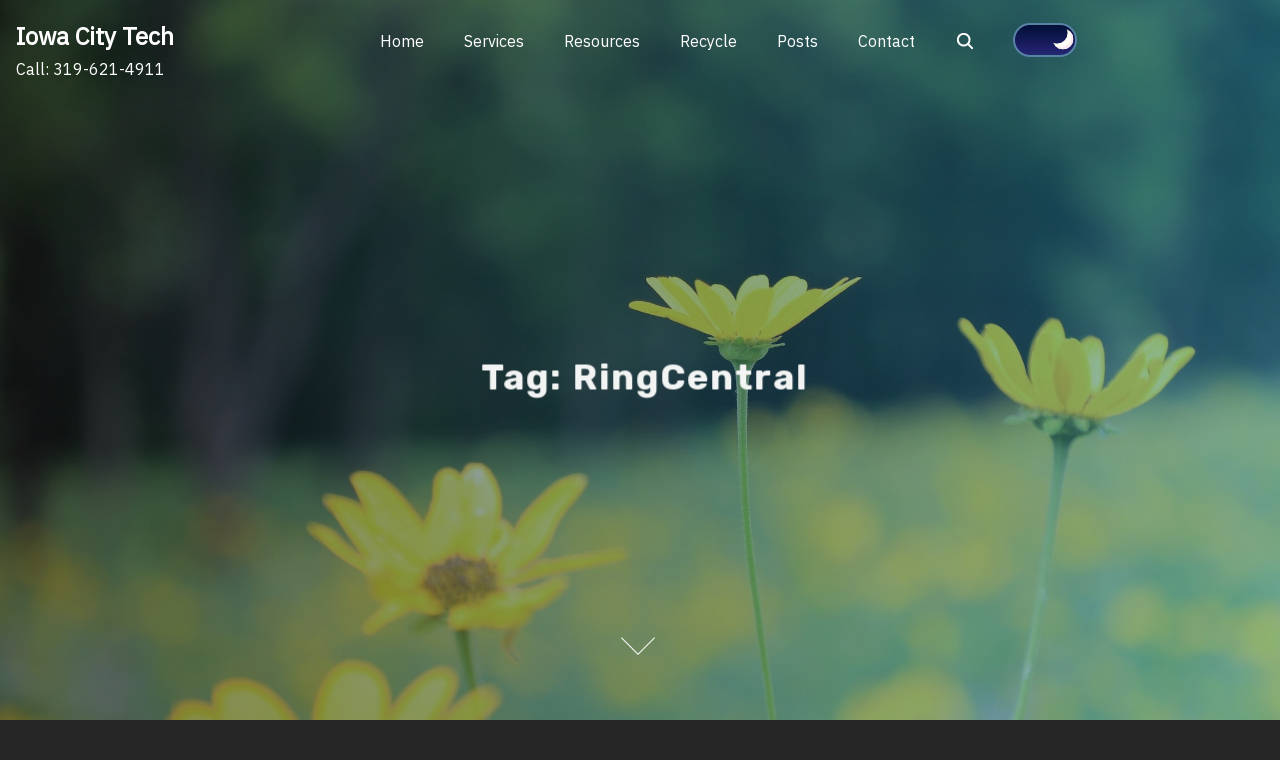

--- FILE ---
content_type: text/css
request_url: https://iowacitytech.com/wp-content/themes/pliska/assets/css/app.css?ver=0.3.8
body_size: 10403
content:
html{line-height:1.15;-webkit-text-size-adjust:100%}html{scroll-behavior:smooth}body{margin:0;overflow-x:hidden}main{display:block}h1{font-size:2em;margin:.67em 0}hr{box-sizing:content-box;height:0;overflow:visible}pre{font-family:monospace,monospace;font-size:1em}a{background-color:rgba(0,0,0,0)}abbr[title]{border-bottom:none;text-decoration:underline;-webkit-text-decoration:underline dotted;text-decoration:underline dotted}b,strong{font-weight:bolder}code,kbd,samp{font-family:monospace,monospace;font-size:1em}small{font-size:80%}sub,sup{font-size:75%;line-height:0;position:relative;vertical-align:baseline}sub{bottom:-0.25em}sup{top:-0.5em}img{border-style:none}button,input,optgroup,select,textarea{font-family:inherit;font-size:100%;line-height:1.15;margin:0}button,input{overflow:visible}button,select{text-transform:none}button,[type=button],[type=reset],[type=submit]{-webkit-appearance:button;cursor:pointer}button::-moz-focus-inner,[type=button]::-moz-focus-inner,[type=reset]::-moz-focus-inner,[type=submit]::-moz-focus-inner{border-style:none;padding:0}button:-moz-focusring,[type=button]:-moz-focusring,[type=reset]:-moz-focusring,[type=submit]:-moz-focusring{outline:1px dotted ButtonText}fieldset{padding:.35em .75em .625em}legend{box-sizing:border-box;color:inherit;display:table;max-width:100%;padding:0;white-space:normal}progress{vertical-align:baseline}textarea{overflow:auto}[type=checkbox],[type=radio]{box-sizing:border-box;padding:0}[type=number]::-webkit-inner-spin-button,[type=number]::-webkit-outer-spin-button{height:auto}[type=search]{-webkit-appearance:textfield;outline-offset:-2px}[type=search]::-webkit-search-decoration{-webkit-appearance:none}::-webkit-file-upload-button{-webkit-appearance:button;font:inherit}details{display:block}summary{display:list-item}template{display:none}[hidden]{display:none}*,*::before,*::after{box-sizing:inherit}html{box-sizing:border-box}body,button,input,select,optgroup,textarea{font-family:-apple-system,BlinkMacSystemFont,"Segoe UI",Roboto,Oxygen-Sans,Ubuntu,Cantarell,"Helvetica Neue",sans-serif;line-height:1.7;background:#fff}h1,h2,h3,h4,h5,h6{clear:both}p{margin-bottom:1.5em}dfn,cite,em{font-style:italic}i{font-style:normal}address{margin:0 0 1.5em}pre{background:#eee;font-family:"Courier 10 Pitch",courier,monospace;line-height:1.6;margin-bottom:1.6em;max-width:100%;overflow:auto;padding:1.6em}code,kbd,tt,var{font-family:monaco,consolas,"Andale Mono","DejaVu Sans Mono",monospace}abbr,acronym{border-bottom:1px dotted #666;cursor:help}mark,ins{background:#fff9c0;text-decoration:none}big{font-size:125%}.modal-open{overflow:hidden;width:100%;height:100%}hr{background-color:#ccc;border:0;height:1px;margin-bottom:1.5em}ul,ol{margin:0 0 1.5em .5em}ul{list-style:disc}ol{list-style:decimal}li>ul,li>ol{margin-bottom:0;margin-left:0}dt{font-weight:700}dd{margin:0 1.5em 1.5em}embed,iframe,object{max-width:100%}img{height:auto;max-width:100%}figure{margin:1em 0}table{margin:0 0 1.5em;width:100%}a{text-decoration:none;transition:.4s all}a:focus{outline:thin dotted}a:hover,a:active{outline:0}button,input[type=button],input[type=reset],input[type=submit]{border:1px solid;border-color:#ccc #ccc #bbb;border-radius:3px;background:#0b8276;color:#fff;line-height:1;padding:.6em 1em}button:hover,input[type=button]:hover,input[type=reset]:hover,input[type=submit]:hover{border-color:#ccc #bbb #aaa}button:active,button:focus,input[type=button]:active,input[type=button]:focus,input[type=reset]:active,input[type=reset]:focus,input[type=submit]:active,input[type=submit]:focus{border-color:#aaa #bbb #bbb}input[type=text],input[type=email],input[type=url],input[type=password],input[type=search],input[type=number],input[type=tel],input[type=range],input[type=date],input[type=month],input[type=week],input[type=time],input[type=datetime],input[type=datetime-local],input[type=color],textarea{color:#666;border:1px solid #ccc;border-radius:3px;padding:3px}input[type=text]:focus,input[type=email]:focus,input[type=url]:focus,input[type=password]:focus,input[type=search]:focus,input[type=number]:focus,input[type=tel]:focus,input[type=range]:focus,input[type=date]:focus,input[type=month]:focus,input[type=week]:focus,input[type=time]:focus,input[type=datetime]:focus,input[type=datetime-local]:focus,input[type=color]:focus,textarea:focus{color:#111}select{border:1px solid #ccc}textarea{width:100%}.preloader{position:fixed;z-index:99999;top:0;right:0;bottom:0;left:0;display:flex;justify-content:center;align-items:center;margin:auto;background:#fff;animation:preloader-hide 6s 1s ease-out forwards;transition:opacity 1s}@keyframes preloader-hide{100%{visibility:hidden;opacity:0;z-index:-1}}.preloader-inside{display:block;position:relative;width:50px;height:50px}.preloader-inside .bounce1,.preloader-inside .bounce2{position:absolute;top:0;left:0;right:0;bottom:0;border-radius:50%;animation:preloader-spin 1.4s ease-in-out infinite}.preloader-inside .bounce2{animation-delay:-0.7s}@keyframes preloader-spin{0%{transform:scale(0)}100%{transform:scale(1);opacity:0}}.burger{display:inline-block;border:0;padding-top:3px;cursor:pointer;border-bottom:2px solid #fff;width:20px}.burger:before{content:"";display:block;border-bottom:2px solid #fff;width:100%;margin-bottom:5px;transition:.25s}.burger:after{content:"";display:block;border-bottom:2px solid #fff;width:100%;margin-bottom:5px;transition:.25s}.burger-check{display:none}.burger-check:checked~.burger{border-bottom:4px solid rgba(0,0,0,0) !important}.burger-check:checked~.burger:before{transform:rotate(-45deg) translateY(6px) translateX(-5px);border-bottom:2px solid #fff}.burger-check:checked~.burger:after{transform:rotate(45deg) translateY(0px) translateX(2px);border-bottom:2px solid #fff}.sub-menu-toggle{position:absolute !important;right:2.2em;padding:0}.sub-menu-toggle i{display:inline-block;padding:.25em .5em}.sub-menu-toggle i:after{content:"▼";color:#fff;font-size:12px;position:relative;bottom:1px}.search-item input{background:rgba(0,0,0,0);border:0;border-bottom:1px solid #fff;text-indent:30px;width:100%;color:#fff}.search-item input::-moz-placeholder{color:#fff;font-size:20px;font-style:italic;opacity:.8}.search-item input::placeholder{color:#fff;font-size:20px;font-style:italic;opacity:.8}.search-item input:active,.search-item input:focus{color:#fff;border-bottom:0}.search-item button{background:rgba(0,0,0,0);border:0;position:absolute;left:1em;bottom:2.25em}.no-header-image .main-navigation-container{box-shadow:0 1px 3px rgba(0,0,0,.05)}.no-header-image .entry-content{margin:0}@media(min-width: 40em){.no-header-image .main-navigation-container .site-menu ul ul a{color:#fff}}@media(max-width: 40em){.main-navigation{position:absolute;right:16px;top:20px}.menu-toggle{border:none;position:relative;z-index:999;background-color:rgba(0,0,0,0)}.menu-toggle:focus{outline:1px solid #bbb}.slide-menu{position:fixed;top:0;left:100%;right:0;line-height:2em;bottom:0;opacity:0;z-index:1;color:#fff;transition:.4s ease-out all;overflow:auto}.toggled .slide-menu{pointer-events:auto;left:0;bottom:0;opacity:1;z-index:2;display:flex;height:100%}.slide-menu ul{list-style:none}#primary-menu{position:absolute;top:25%;width:100%;padding:2em;margin-left:0;display:flex;flex-direction:column;line-height:36px}.slide-menu ul{padding-left:20px}.slide-menu ul li a{color:#fff;width:100%;display:inline-block}.slide-menu ul li a:hover{text-decoration:underline}.slide-menu ul .search-item a{display:none}.sub-menu{display:none}li.toggled>.sub-menu{display:block}.search-item{order:4;padding-bottom:.5em}.search-item .search-icon{padding-top:1px}.site-header-cart{order:3}.menu-item,.page_item{order:2}.sticky-header{visibility:hidden;opacity:0;transition:.15s}.sticky-header.show{opacity:1;visibility:visible}}@media(min-width: 40em){.menu-toggle{display:none}.main-navigation{display:block;right:0;padding-left:2em}.main-navigation ul{display:none;list-style:none;margin:0;padding-left:0}.main-navigation ul ul{box-shadow:0 3px 3px rgba(0,0,0,.2);float:left;position:absolute;top:100%;left:-999em;z-index:99999}.main-navigation ul ul ul{left:-999em;top:0}.main-navigation ul ul li:hover>ul,.main-navigation ul ul li.focus>ul{display:block;left:auto}.main-navigation ul ul a{width:200px}.main-navigation ul li:hover>ul,.main-navigation ul li.focus>ul{left:auto}.main-navigation li{position:relative}.main-navigation a{display:block;text-decoration:none}.main-navigation ul{display:block}.site-menu li{float:left;position:relative;width:auto}.site-menu li li{padding:0}.site-menu li li,.site-menu li li li{text-indent:0px}.site-menu li li:focus{display:block}.main-navigation a{padding:20px}.main-navigation ul ul a{padding:16px}.site-menu ul ul{box-shadow:0 3px 3px rgba(0,0,0,.2);float:left;position:absolute;left:-999em;z-index:99999}.site-menu ul ul ul{left:-999em;top:0}.site-menu ul ul a{width:200px;text-align:left;border-top:1px solid rgba(255,255,255,.25);border-right:1px solid rgba(255,255,255,.25);border-bottom:1px solid rgba(0,0,0,.1)}.site-menu ul li:hover>ul,.site-menu ul li.focus>ul{left:auto}.site-menu ul ul li:hover>ul,.site-menu ul ul li.focus>ul{left:100%}.site-menu li.page_item_has_children>a:after,.site-menu li.menu-item-has-children>a:after{content:"▼";font-size:7px;vertical-align:1px;padding-left:5px;opacity:.75}.site-menu li li.page_item_has_children>a:after,.site-menu li li.menu-item-has-children>a:after{content:"▶";font-size:7px;vertical-align:1px;padding-left:5px;opacity:.75}}@media(min-width: 40em){.site-menu .mega-menu:hover>ul,.site-menu .mega-menu.focus>ul{display:flex;float:none;left:auto}.site-menu .mega-menu:hover ul ul,.site-menu .mega-menu.focus ul UL{left:auto;top:100%}.site-menu .mega-menu li.page_item_has_children>a::after,.site-menu .mega-menu li.menu-item-has-children>a::after{content:none}}@media(min-width: 40em){.sticky-header{transform:translateY(-101%)}.sticky-header.show{background-color:#fff;transform:translateY(0);transition:all .4s ease-in-out,transform .6s cubic-bezier(0.165, 0.84, 0.44, 1)}.fixed-header{border-bottom:1px solid rgba(0,0,0,.05);box-shadow:0 15px 30px rgba(0,0,0,.05);transition:.4s ease-in;top:auto}}.site-main .comment-navigation,.site-main .posts-navigation,.site-main .post-navigation{margin:0 0 1.5em}.comment-navigation .nav-links,.posts-navigation .nav-links,.post-navigation .nav-links{display:flex}.comment-navigation .nav-previous,.posts-navigation .nav-previous,.post-navigation .nav-previous{flex:1 0 50%}.comment-navigation .nav-next,.posts-navigation .nav-next,.post-navigation .nav-next{text-align:end;flex:1 0 50%}.navigation{margin:1em 0;width:100%}.navigation .page-numbers{padding-left:9px}.navigation .page-numbers .navigation .page-numbers:hover,.navigation .page-numbers.current{text-decoration:none}.navigation .page-numbers{display:inline-block}.navigation .page-numbers{font-size:14px}.navigation .page-numbers,.navigation .page-numbers:hover,.navigation .page-numbers.current{display:inline-block;background-color:#fff;width:40px;text-align:center;height:40px;line-height:40px;border:1px solid rgba(0,0,0,.1);margin-right:2px;margin-bottom:5px;font-size:.888em;letter-spacing:8px;border-radius:2px}.navigation .page-numbers:hover,.navigation .page-numbers.current{color:#333;text-decoration:none}@media(max-width: 420px){.navigation .page-numbers,.navigation .page-numbers:hover,.navigation .page-numbers.current{font-size:14px;width:30px;height:30px;line-height:28px;margin-right:0}}.sticky{display:block}.updated:not(.published){display:none}.page-content,.entry-content,.entry-summary{margin:1.5em 0 0}.entry-content:after{display:table;content:"";clear:both}.entry-content a{text-decoration:underline}article::after{display:table;content:"";clear:both}.page-links{clear:both;margin:0 0 1.5em}.entry-title{word-wrap:break-word;margin-bottom:.45em}.pretitle-meta *,.after-title-meta *{color:#f7f7f7}.pretitle-meta *:hover,.after-title-meta *:hover{color:#f7f7f7}.pretitle-meta .author-container{margin:2em auto;font-weight:300;letter-spacing:.5px}.author-avatar{position:relative;display:block;line-height:0}.author-avatar .avatar{width:4em;height:4em;border-radius:100%;margin-bottom:8px;border:2px solid #bbb;border-radius:100px}.byline em{font-style:normal}.top-meta.no-image{padding-bottom:.5em}.entry-meta,.entry-footer{display:flex;flex-wrap:wrap;align-items:center}.entry-meta span,.entry-footer span{margin-right:.5em}.entry-meta .byline,.entry-footer .byline{display:inline-block;margin-right:5px;position:relative;top:3px}.entry-meta .byline .author-avatar,.entry-footer .byline .author-avatar{display:inline-block;vertical-align:middle;margin-right:5px}.entry-meta .byline .author-avatar img,.entry-footer .byline .author-avatar img{width:30px;height:30px}.user-likes-button{display:inline-block;position:relative;margin-right:1em}.like-counter{position:absolute;bottom:3px}.tags-links{display:flex;padding-right:1em;flex-wrap:wrap}.tags-links svg{top:6px}.entry-footer{padding-top:15px;border-top:1px solid #eee}.svg-icon{margin-right:3px;position:relative;top:3px}.top-meta .cat-links a{border-radius:3px;transition:.5s all;padding:.1em .5rem;position:relative;display:inline-block;color:#333}.top-meta .cat-links a:nth-of-type(3n + 1):hover{color:#fff}.top-meta .cat-links{position:absolute;left:2%;z-index:1}.top-meta .cat-links a{margin-bottom:4px;transition:.5s all}.top-meta .cat-links a:nth-of-type(3n + 2){background:#ff7f7f}.top-meta .cat-links a:nth-of-type(3n + 2):hover{background:#f33}.top-meta .cat-links a:nth-of-type(3n){background:#56cdc1;color:#fff}.top-meta .cat-links a:nth-of-type(3n):hover{background:#128284}.no-image .cat-links{position:static}.has-header-image.blog .hentry,.has-header-image.archive .hentry,.has-header-image.search .hentry{transition:all .6s ease-in-out;opacity:.25;transform:translate(0px, 3em)}.blog .hentry,.archive .hentry,.search .hentry{position:relative;margin:3em 0;padding:2em 2em 1.25em;box-shadow:2px 1px 7px rgba(0,0,0,.09);transition:box-shadow .5s ease-in-out}.blog .hentry:hover,.archive .hentry:hover,.search .hentry:hover{box-shadow:0px 14px 28px 0px rgba(0,0,0,.16)}.blog .hentry::after,.archive .hentry::after,.search .hentry::after{display:table;content:"";clear:both}.blog .hentry .post-thumbnail,.archive .hentry .post-thumbnail,.search .hentry .post-thumbnail{display:inline-block}.blog .hentry .post-thumbnail:hover img,.archive .hentry .post-thumbnail:hover img,.search .hentry .post-thumbnail:hover img{transform:translate(0%, 0%) scale3d(1.1, 1.1, 1.1);opacity:.75}.blog .feather-heart,.archive .feather-heart,.search .feather-heart{transform:scale(0.75)}.img-wrapper{position:relative}.img-wrapper figure{display:inline-block;overflow:hidden;line-height:0;width:100%}.img-wrapper img{transition:all .8s ease-in-out}.edit-link{padding-left:.5em}.text-wrapper .entry-title a{background-position:0% 0%;background-repeat:repeat;background-size:auto;background-size:0px 3px;background-repeat:no-repeat;background-position:left 87%;display:inline;transition:.8s ease-in-out}.text-wrapper .entry-title a:hover{background-size:100% 5px}.text-wrapper h2{margin-top:.5em;margin-bottom:.5em}.text-wrapper .entry-content{margin-top:.65em}.text-wrapper .entry-content p{margin-top:0}.text-wrapper .dots{padding-right:5px}.text-wrapper .more-link{text-decoration:none;display:inline-flex;align-items:center;font-size:14px}.text-wrapper .more-link:after{transition:.3s ease-in-out;opacity:0;content:">"}.text-wrapper .more-link:hover::after{opacity:.75;padding-left:5px}.has-header-image .hentry.animated{opacity:1;transform:translate(0, 0)}@media(min-width: 40em){.img-wrapper{float:left;width:42.5%}.text-wrapper{float:left;width:57.5%;padding-left:2em}.text-wrapper.no-image{padding-left:0;width:100%}}@media(min-width: 100em){.entry-title{margin-bottom:.65em}}.site-title a{font-weight:700;font-size:24px}.site-header{position:relative}.no-header-image .site-header{min-height:105px}.no-header-image .menu-toggle .burger,.no-header-image .menu-toggle .burger:before,.no-header-image .menu-toggle .burger:after{border-bottom:2px solid #333}.no-header-image .burger-check:checked~.burger::before,.no-header-image .burger-check:checked~.burger::after{border-bottom:2px solid #f7f7f7}.single.no-header-image .site-header{min-height:115px}.img-overlay{width:100%;height:100%;position:absolute;top:0}#header-page-title{position:absolute;top:54%;left:0;right:0;transform:translate(0%, -50%);color:#fff;z-index:1;padding:0 15px}#header-page-title .entry-title{color:#f7f7f7}#header-page-title em{font-style:normal;display:inline-block}.static-header #header-page-title{top:50%}#header-page-title-inside{display:table;margin:0 auto;text-align:center}#header-page-title-inside .more-link{color:#f7f7f7;text-decoration:underline}.main-navigation-container{padding:.5rem 1rem;width:100%}.main-navigation-container::after{display:table;content:"";clear:both}.main-navigation-container .custom-logo-link{max-width:120px;padding-right:1em}@media(min-width: 600px){.main-navigation-container{display:table}}.site-branding{width:65%;display:flex;padding-top:.5em}.site-branding .site-title{margin:0}.site-branding .site-description{margin:0 0 .5rem;transition:.4s all}.meta-arrow{position:absolute;top:87%;left:50%;right:0;transform:translate(0%, -50%);color:#fff;z-index:1;transition:.4s all}.meta-arrow a{padding-top:70px}.meta-arrow a span{position:absolute;width:24px;height:24px;margin-left:-14px;border-left:1px solid #fff;border-bottom:1px solid #fff;transform:rotate(-45deg);animation:sdb05 1.5s 3 ease;animation-delay:3s;transition:1s all;box-sizing:border-box}@keyframes sdb05{0%{transform:rotate(-45deg) translate(0, 0);opacity:0}50%{opacity:1}100%{transform:rotate(-45deg) translate(-10px, 10px);opacity:0}}.breadcrumbs{position:absolute;top:95%;color:#f7f7f7;z-index:1;width:100%}.breadcrumbs a{color:#f7f7f7;vertical-align:middle}.breadcrumbs div{display:table;margin:0 auto}.pretitle-meta .cat-links a{padding-right:.75em}.pretitle-meta .cat-links a::after{content:".";position:relative;bottom:3px;left:8px}.pretitle-meta .cat-links a:last-child::after{display:none}.after-title-meta>span{padding-right:1.25em}.after-title-meta .byline{padding:1em 0 0}.after-title-meta .posted-on,.after-title-meta .updated-on,.after-title-meta .time-read-links{letter-spacing:.15em;text-transform:uppercase;font-size:14px}.after-title-meta .time-read{margin-left:7px}.header-image-wrapper .description{padding-bottom:2em;position:relative}.page .header-image-wrapper .description,.home .header-image-wrapper .description{top:1.25em}@media(max-width: 40em){.after-title-meta .byline{position:relative;top:1.5em}}@media(min-width: 40em){.page-title{display:inline-block}#header-page-title-inside{max-width:85%}.site-branding{width:75%}.after-title-meta .posted-on,.after-title-meta .updated-on,.after-title-meta .time-read-links{letter-spacing:.15em}.after-title-meta>span{padding-right:1.75em}.breadcrumbs{top:97%;left:50%;transform:translate(-50%, -50%);width:auto}.site-branding{float:left;display:flex;width:25%}.site-branding+.dark-mode-widget{display:none}.main-navigation{float:right;width:75%}#header-page-title h1{font-size:36px;letter-spacing:2px}#header-page-title .description{letter-spacing:1px}.after-title-meta .byline{padding:2em 0}.home .meta-arrow{top:90%}.post-title{display:inline-block}.page .header-image-wrapper .description,.blog .header-image-wrapper .description{top:0}}@media(min-width: 75em){.breadcrumbs{top:98%}}@media(min-width: 85em){.after-title-meta .byline{position:relative;top:1em}}@media(min-width: 100em){.header-image-wrapper .description{padding-bottom:2em}.after-title-meta .byline{position:relative;top:2em}.meta-arrow{top:90%}}@keyframes slideIn{100%{transform:translateY(0px);opacity:1}}@keyframes pliska_bounce{0%,100%{transform:translate(0)}25%{transform:rotateX(10deg) translateY(2px) rotate(-3deg)}50%{transform:translateY(-20px) rotate(3deg) scale(1.1)}}@keyframes moveInleft{0%{opacity:0;transform:translateX(-50px)}75%{transform:translateX(10px)}100%{opacity:1;transform:translateX(0)}}@keyframes moveInRight{0%{opacity:0;transform:translateX(100px)}80%{transform:translateX(-10px)}100%{opacity:1;transform:translateX(0)}}.site-footer{background:#262626;color:#888}.site-footer .wrapper{display:block}.site-footer .site-info{padding:2em 15px;margin:0 auto;display:table}a.imprint{color:#f5f5f5}.site-footer{display:table;width:100%;background-size:cover;background-position:center center;background-repeat:no-repeat;color:#999}.site-footer .form-group{background:#262626}.site-footer a:hover{color:#fafafa}.site-footer .post-entry-sidebar ul li a h4{color:#fff}.site-footer .footer-social li a>span{width:30px}.site-footer a{color:#f5f5f5}.site-footer a:hover{opacity:.6}.site-footer h3,.site-footer h2{color:#f5f5f5;margin-top:0;background-image:linear-gradient(to bottom, rgba(218, 165, 3, 0.4) 0%, rgba(218, 165, 3, 0.6) 100%);background-size:100% 22.5%;background-position:0 95%;background-repeat:no-repeat;display:inline-block;line-height:22px}@media screen and (min-width: 400px){.footer-meta{margin-left:15px;margin-right:-15px}}.site-footer p{color:rgba(255,255,255,.5);font-size:14px}.site-footer ul>li a{font-size:.8em;line-height:2.5em}.footer-meta{color:#82848f;display:flex;flex-grow:1;justify-content:space-between;align-items:center;padding-top:3em}@media screen and (max-width: 993px){.widget-column section{padding:15px}}.site-footer .widget-column{padding-top:1em}@media(min-width: 994px){.site-footer .widget-column{padding:0 15px 0}.site-footer .widget-column section{padding-top:3em}}.site-footer a:hover{color:#fafafa !important}.widget-column li{list-style:none}@media(min-width: 992.98px){.site-footer .widget-area{display:flex;width:100%}.site-footer .wrapper{display:flex}.widget-column{display:flex;flex-wrap:wrap;width:100%;justify-content:space-between;align-self:flex-start}.widget-column.footer-widget-1 section{width:100%}.widget-column.footer-widget-2 section{width:42%}.widget-column .search-field{width:66.67%}}.social-icons{display:flex;justify-content:center;list-style:none;text-align:center;margin:0;padding:2em 0 0}.social-icons li{padding:0 1em}.social-icons li.phone span{position:relative;bottom:2px;left:2px}.header-buttons{padding-top:2em}.header-buttons .btn{padding:1em;position:relative;border-radius:4px}.header-buttons .btn:before{opacity:.65;content:"";position:absolute;z-index:5;left:0;top:0;right:0;bottom:0;margin:auto;width:100%;height:100%;border-radius:4px;opacity:.85;transition:opacity .5s ease,transform .5s ease}.header-buttons .btn:hover::before{opacity:0;transform:scale(1.2, 1.5)}.header-buttons .btn:focus{outline:thin dotted #fff;outline-offset:5px}.header-buttons .left-btn{padding-right:1em}.header-buttons .left-btn button{color:#404040}.header-buttons .right-btn .btn{background:rgba(0,0,0,0);border-radius:4px;color:#fff;border:2px solid rgba(255,255,255,.9)}.header-buttons .right-btn .btn:before{border:2px solid rgba(0,0,0,0);transition:.5s all}.header-buttons .right-btn .btn:hover::before{border:2px solid;transform:scale(1.2, 1.5)}.wp-block-button__link{position:relative}.wp-block-button__link:before{opacity:.65;content:"";position:absolute;z-index:5;left:0;top:0;right:0;bottom:0;margin:auto;width:100%;height:100%;border-radius:4px;opacity:.85;transition:opacity .5s ease,transform .5s ease}.wp-block-button__link:hover::before{opacity:0;transform:scale(1.2, 1.5)}.wp-block-button__link.has-green-color::before,.wp-block-button__link.has-yellow-color::before{border:2px solid rgba(0,0,0,0);transition:.5s all}.wp-block-button__link.has-green-color:hover::before,.wp-block-button__link.has-yellow-color:hover::before{border:2px solid}@media(min-width: 40em){.header-buttons{padding-top:.5em}}#back-to-top{display:none;padding:0;min-height:auto;position:fixed;bottom:30px;border:0;right:5px;width:41px;height:41px;line-height:42px;border-radius:100%;font-size:1.55em;z-index:99;transition:all ease .4s}#back-to-top .svg-icon{top:1px;left:2px}#back-to-top:hover{opacity:1}#search-open{position:fixed;top:0;left:0;right:0;height:100%;transform:scale(0.3, 0.3);background-color:#fff;opacity:0;visibility:hidden;z-index:99;transition:all .5s ease-in-out;z-index:10;padding-top:2em}#search-open:target{display:block;opacity:1;visibility:visible;transform:scale(1, 1)}.search-close{display:none}.widget-area .search-item{display:none}@media(min-width: 40em){.search-item .search-icon{display:block;padding-top:0}.search-item .search-form{display:none}.fixed-header .search-item .ionicon-search{fill:#666}.search-close{display:block;cursor:default;position:fixed;top:0;left:0;right:0;bottom:0;opacity:0;visibility:hidden;transition:opacity .5s,visibility 0s linear .5s}.search-box-wrap{width:100%;position:absolute;top:50%;text-align:center}.header-search-form{display:flex;justify-content:center;max-width:900px;margin:0 auto}.header-search-form .search-form{width:100%;position:relative}.header-search-form .search-form button{background-color:rgba(0,0,0,0)}.header-search-form .search-field{width:100%;height:55px;border:0;border-bottom:2px solid #d3d3d3}.header-search-form .search-field:focus{outline:1px dotted;border-bottom:2px solid rgba(0,0,0,0)}.header-search-form .search-field::-moz-placeholder{font-size:20px;font-style:italic}.header-search-form .search-field::placeholder{font-size:20px;font-style:italic}.header-search-form button{position:absolute;right:0;border:0;top:4px}.header-search-form button .ionicon-search{fill:#999}.close{position:absolute;right:2%;top:7%}.close-btn{background-color:rgba(0,0,0,0)}}.entry-content .feather-twitter{top:4px;left:1px}.feather-heart{stroke:#ff7f7f;transition:.5s all}.feather-heart:hover,.feather-heart.voted{stroke:#d01e1e;fill:#d01e1e}.about-author{padding:1em 1em 2em;margin:2em 0;box-shadow:2px 1px 7px rgba(0,0,0,.09);transition:box-shadow .5s ease-in-out}.about-author:hover{box-shadow:0px 14px 28px 0px rgba(0,0,0,.16)}.about-author a{color:#015759}.about-author::after{content:"";clear:both;display:table}.about-author-image figure{position:relative;width:4em}.about-author-image figure:before{display:block;content:"";position:absolute;top:2px;right:1px;bottom:8px;left:1px;border:2px solid #bbb;border-radius:50%}.about-author-image img{border-radius:50%}.related-posts-wrapper{margin:30px 0 20px}.related-posts-wrapper h2{background-size:100% 25%;background-position:0 100%;background-repeat:no-repeat;display:inline;line-height:24px;margin-bottom:0}.related-posts-link{padding:5px 0}.related-post figure{display:inline-block;overflow:hidden;line-height:0}.related-post img{border-radius:5px;transition:transform .8s ease-in-out,opacity .8s ease-in-out}.related-post .post-thumbnail{position:relative;display:inline-block;overflow:hidden}.related-post .post-thumbnail:before{content:"";position:absolute;top:25px;right:5px;bottom:32px;left:5px;border:1px solid #fff;border-radius:5px;z-index:1}.related-post .post-thumbnail:hover img{transform:translate(0%, 0%) scale3d(1.1, 1.1, 1.1);opacity:.75}.read-more a,.read-more a:hover{color:#fff}.read-more a:after{transition:.3s ease-in-out;opacity:0;content:">"}.read-more a:hover::after{opacity:.75;padding-left:5px}.post-share a{text-decoration:none}.nav-subtitle{display:inline-block;transition:.5s ease-in-out}.nav-next a:hover .nav-subtitle{transform:translateX(3px);opacity:.75}.nav-previous a:hover .nav-subtitle{transform:translateX(-3px);opacity:.75}@media(min-width: 40em){.about-author{padding:2em 3em 0}.about-author-image{float:left;width:16%}.about-author-text{float:right;width:84%}.related-post{width:32%;max-width:238px;float:left;margin-right:9px}.related-post img{height:180px;-o-object-fit:cover;object-fit:cover;width:100%}.no-sidebar .related-post{max-width:none}.no-sidebar .related-post img{height:200px}.related-posts::after{display:table;content:"";clear:both}.about-author-text{min-height:200px}}.wrapper{width:100%;max-width:1180px;padding:1em 15px 0}.site-main{width:100%}@media(min-width: 60em){.site-main{max-width:65%;padding-left:15px;padding-right:15px}.wrapper{display:flex;justify-content:space-between;margin:auto}}@media(min-width: 80em){.site-main{max-width:67.5%}}.comment-content a{word-wrap:break-word}.bypostauthor{display:block}.comment-area{padding-top:2em}.comment-body{background:#f8f9fa;padding:2em 1em}.comment-form a,.comment-body a{color:#015759}.comment-list{padding-left:0;margin-left:0}.comment-list li{padding:0;margin:0 0 30px;float:left;width:100%;clear:both;list-style:none}.comment-meta{padding-bottom:1em}.comment-content{padding-bottom:1em}.comment-list li .comment-body .reply{text-transform:uppercase;font-size:12px}.comment-reply-link{background-color:#e3e3e3;padding:5px 10px}#commentform{background-color:#f8f9fa;padding:3rem}.comment-respond .btn-comment{color:#fff}.comments-title,.comment-reply-title{background-size:100% 25%;background-position:0 100%;background-repeat:no-repeat;display:inline;line-height:24px;display:inline-block}.comment-content::after{display:table;content:"";clear:both}.comment-avatar{float:left;width:16%;position:relative}.comment-avatar img{border-radius:50%}.comment-avatar figure{position:relative;display:inline-block}.comment-avatar figure:before{display:block;content:"";position:absolute;top:2px;right:1px;bottom:8px;left:1px;border:2px solid #bbb;border-radius:50%}.comment-text{float:right;width:80%}@media(min-width: 60em){.comment-body{padding:2em 3em}.comment-text{width:84%}}.widget{margin:0 0 2.75em}.widget select{max-width:100%}.widget.widget_search{border-bottom:0}.search-field{height:45px}.search-icon{height:30px;display:inline-block;padding-top:2px}.widget ul li{border-bottom:1px solid rgba(0,0,0,.06);padding-bottom:.5em}.widget ul li ul li:last-child{border:none;padding-bottom:0}.widget ul li{line-height:1.8;margin-bottom:.5em;word-wrap:break-word}.widget-area h2{background-size:100% 25%;background-position:0 100%;background-repeat:no-repeat;display:inline;line-height:24px;display:inline-block}.widget-area ol.wp-block-latest-comments{padding-left:0}.widget_recent_entries figure{display:inline-block;overflow:hidden;line-height:0}.widget_recent_entries .has-thumb{margin-bottom:1.5em}.widget_recent_entries img{transition:transform .8s ease-in-out,opacity .8s ease-in-out}.widget_recent_entries .post-thumbnail{position:relative;display:inline-block;overflow:hidden;margin-bottom:-1em}.widget_recent_entries .post-thumbnail:before{content:"";position:absolute;top:25px;right:5px;bottom:32px;left:5px;border:1px solid #fff;border-radius:5px;z-index:1}.widget_recent_entries .post-thumbnail:hover img{transform:translate(0%, 0%) scale3d(1.1, 1.1, 1.1);opacity:.75}.widget-area .dark-mode-widget{display:none}.widget-area ul{list-style:none;margin-left:0;padding-left:0}.widget-area ul ul{margin-left:1em}.widget-area .wp-calendar-table tbody{text-align:center}.widget-area .tagcloud a{margin:0 3px 5px 0}.widget-area .tagcloud a{border:1px solid #a7a6a6;box-shadow:2px 1px 7px rgba(0,0,0,.09);border-radius:2px;padding:0 15px;line-height:32px;height:32px;display:inline-block;vertical-align:middle;font-size:10px !important;font-weight:500;text-transform:uppercase;letter-spacing:1px;transition:background-color .35s ease-in-out,border-color .35s ease-in-out,color .2s ease-in-out}.widget-area .widget_tag_cloud{border:0}@media(min-width: 40em){.blog .widget_search,.archive .widget_search,.search .widget_search{padding-top:20px}}.page-content .wp-smiley,.entry-content .wp-smiley,.comment-content .wp-smiley{border:none;margin-bottom:0;margin-top:0;padding:0}.custom-logo-link{display:inline-block}.wp-caption{margin-bottom:1.5em;max-width:100%}.wp-caption img[class*=wp-image-]{display:block;margin-left:auto;margin-right:auto}.wp-caption .wp-caption-text{margin:.8075em 0}.wp-caption-text{text-align:center}.gallery{margin-bottom:1.5em;display:grid;grid-gap:1.5em}.gallery-item{display:inline-block;text-align:center;width:100%}.gallery-columns-2{grid-template-columns:repeat(2, 1fr)}.gallery-columns-3{grid-template-columns:repeat(3, 1fr)}.gallery-columns-4{grid-template-columns:repeat(4, 1fr)}.gallery-columns-5{grid-template-columns:repeat(5, 1fr)}.gallery-columns-6{grid-template-columns:repeat(6, 1fr)}.gallery-columns-7{grid-template-columns:repeat(7, 1fr)}.gallery-columns-8{grid-template-columns:repeat(8, 1fr)}.gallery-columns-9{grid-template-columns:repeat(9, 1fr)}.gallery-caption{display:block}.post-share a[href*="facebook.com"]{background-color:#3c5798;border-color:#3c5798;display:inline-block;width:36px;height:36px;display:inline-block;border-radius:50%}.post-share a[href*="facebook.com"] svg{stroke:#fff}.post-share a[href*="twitter.com"]{background-color:#1ea0f1;border-color:#1ea0f1;width:36px;height:36px;display:inline-block;border-radius:50%}.post-share a[href*="twitter.com"] svg{stroke:#fff}.post-share a[href*="pinterest.com"]{background-color:#bd081b;border-color:#bd081b;width:36px;height:36px;display:inline-block;border-radius:50%}.post-share a[href*="pinterest.com"] svg{fill:#fff}.post-share a[href*="linkedin.com"]{background-color:#0a66c2;border-color:#0a66c2;width:36px;height:36px;display:inline-block;border-radius:50%}.post-share a[href*="linkedin.com"] svg{fill:#fff}.post-share a{margin-right:1em}.share-icon{display:inline-block;position:relative;top:3px;left:6px}@media(min-width: 40em){.post-share-wrap{padding-left:1em;vertical-align:bottom}}.wp-block-group .alignwide{max-width:1260px;margin:2em auto;padding:1em 0}pre{background:rgba(0,0,0,0);border:1px solid #999}.site-main thead,.site-main tr:nth-child(2n) td,.site-main tr:nth-child(2n) th{background-color:#f8f8f8}.site-main th,.site-main td{border-color:#e9e9e9;border:1px solid #999}.site-main th,.site-main td{padding:.75em}.wp-block-media-text{display:block}@media(max-width: 65em){.wp-block-media-text .wp-block-media-text__content{padding:0}.is-swap-on-mobile{display:flex}.is-swap-on-mobile .wp-block-columns:nth-child(odd) .wp-block-column:nth-child(2){order:0}.is-swap-on-mobile .wp-block-columns:nth-child(odd) .wp-block-column:nth-child(1){order:1}.wp-block-media-text.is-stacked-on-mobile .wp-block-media-text__media{padding-bottom:2em}}@media(min-width: 40em)and (max-width: 65em){.services-page .wp-block-column:nth-child(2n),.about-page .wp-block-column:nth-child(2n),.section-fullwidth-2 .wp-block-column:nth-child(2n){margin-left:0}}@media screen and (min-width: 60em){.no-sidebar .entry-content>.alignfull{margin:0 calc(50% - 50vw) 2em;max-width:100vw;width:100vw}.wp-block-media-text{display:grid}}@media screen and (min-width: 75em){.no-sidebar .entry-content>.alignwide{margin:2em calc(35% - 25vw)}}blockquote{position:relative;padding-left:1em;margin-left:3em;border-left:1px solid #999}blockquote::before{content:"“";position:absolute;font:bold 64px/64px Georgia;left:-0.65em}.wp-block-button a{text-decoration:none}.wp-block-button__link{position:relative}.wp-block-button__link:before{opacity:.65;content:"";position:absolute;z-index:5;left:0;top:0;right:0;bottom:0;margin:auto;width:100%;height:100%;border-radius:4px;opacity:.85;transition:opacity .5s ease,transform .5s ease}.wp-block-button__link:hover::before{opacity:0;transform:scale(1.2, 1.5)}.wp-block-button__link.has-green-color::before,.wp-block-button__link.has-yellow-color::before{border:2px solid rgba(0,0,0,0);transition:.5s all}.wp-block-button__link.has-green-color:hover::before,.wp-block-button__link.has-yellow-color:hover::before{border:2px solid}.section-fullwidth .wp-block-button__link:after{transition:.3s ease-in-out;opacity:0;content:">"}.section-fullwidth .wp-block-button__link:hover::after{opacity:.75;padding-left:5px}.section-fullwidth-2 h2,.about-page h2,.services-page h2{background-size:100% 25%;background-position:0 100%;background-repeat:no-repeat;display:inline;line-height:24px;line-height:32px}.section-fullwidth-2 img,.about-page img,.services-page img{top:0;position:relative;transition:.5s top ease-out,.3s opacity}.section-fullwidth-2 img:hover,.about-page img:hover,.services-page img:hover{top:-6px;opacity:.85}.about-page .wp-block-columns,.services-page .wp-block-columns,.section-fullwidth-2 .wp-block-columns{flex-direction:column}.services-page .wp-block-column,.about-page .wp-block-column,.section-fullwidth-2 .wp-block-column{padding:0 1em}.section-latest-posts{padding:2em 0}.section-latest-posts hr,.section-partners hr,.section-testimonials hr{width:100px;height:3px}.section-latest-posts li{transition:.45s ease-in-out;opacity:.6}.section-latest-posts.animated li{opacity:1}@media(min-width: 40em){.section-latest-posts li:nth-child(3n+1){transform:translateX(-2em)}.section-latest-posts li:nth-child(3n+2){transform:translateY(-2em);transition-delay:.15s}.section-latest-posts li:nth-child(3n+3){transform:translateX(2em);transition-delay:.3s}.section-latest-posts.animated li{transform:translate(0, 0)}.wp-block-latest-posts__featured-image{display:inline-block;overflow:hidden;line-height:0;width:100%}.wp-block-latest-posts__featured-image a{width:100%}.wp-block-latest-posts__featured-image img{height:185px;-o-object-fit:cover;object-fit:cover;width:100%;transition:.4s ease all}.wp-block-latest-posts__featured-image img:hover{transform:translate(0%, 0%) scale3d(1.1, 1.1, 1.1);opacity:.75}.wp-block-latest-posts__featured-image:hover,.wp-block-latest-posts__featured-image:focus{opacity:.85}}.section-partners .wp-block-column,.section-latest-posts li,.section-latest-posts .wp-block-latest-posts__featured-image{text-align:center}@media(min-width: 65em){.about-page .wp-block-columns,.services-page .wp-block-columns,.section-fullwidth-2 .wp-block-columns{flex-direction:row}.services-page .wp-block-columns:nth-child(1){padding-top:2em}.services-page .wp-block-columns:last-child{padding-bottom:1.5em}}@media(min-width: 80em){.wp-block-latest-posts.columns-3 li{width:30%}}@media(min-width: 85em){.no-sidebar .services-page .wp-block-column,.no-sidebar .about-page .wp-block-column,.no-sidebar .section-fullwidth-2 .wp-block-column{padding:0}}.section-right-image,.section-left-image,.section-call-to-action{padding:2em 0}.section-right-image h2,.section-left-image h2,.section-call-to-action h2{background-size:100% 25%;background-position:0 100%;background-repeat:no-repeat;display:inline;line-height:24px;line-height:32px}.section-right-image .wp-block-media-text__content{padding-left:0}.entry-content .wp-block-media-text img{position:relative;top:0;transition:.4s}.entry-content .wp-block-media-text img:hover{top:-6px;opacity:.9}.portfolio-content{max-height:0;overflow:hidden;transition:1.5s ease-in}.section-sportfolio .wp-block-column:hover .portfolio-content{max-height:300px}.section-sportfolio{padding:2em 0 0}.section-sportfolio .wp-block-cover::before{transition:1s}.section-sportfolio .wp-block-column .wp-block-cover:hover::before{background:#0f8b8d;opacity:.65}.section-sportfolio .wp-block-button__link:after{transition:.3s ease-in-out;opacity:0;content:">"}.section-sportfolio .wp-block-button__link:hover::after{opacity:.75;padding-left:5px}.section-testimonials{padding-bottom:2em}.section-testimonials figure{display:block;position:relative;margin-bottom:3em}.section-testimonials figure:before{content:"";position:absolute;top:3px;right:3px;bottom:8px;left:3px;border:2px solid #fff;border-radius:100%;z-index:1}.section-testimonials figcaption{position:absolute;margin-top:0;margin-left:auto;margin-right:auto}.wp-block-image figcaption{font-size:.75em}.section-right-image img{transform:translateY(20px);opacity:.6;transition:.6s all .1s}.section-right-image.animated img{transform:translateY(0px);opacity:1}.section-right-image .wp-block-media-text__content{transform:translateY(-20px);transition:.8s all .2s}.section-right-image.animated .wp-block-media-text__content{transform:translateY(0px)}.section-left-image img{transform:translateY(-20px);transition:.8s all .1s;opacity:.6}.section-left-image.animated img{transform:translateY(0px);opacity:1}.section-left-image .wp-block-media-text__content{transform:translateY(20px);transition:.8s all .2s}.section-left-image.animated .wp-block-media-text__content{transform:translateY(0px)}.section-sportfolio .wp-block-column{transition:.45s ease-in-out;opacity:.6}.section-sportfolio.animated .wp-block-column{opacity:1}.section-stats-counter{padding-bottom:2em}.section-testimonials,.section-call-to-action,.section-fullwidth .wp-block-cover__inner-container{transform:perspective(2000px) rotateX(18deg)}.section-testimonials.animated,.section-call-to-action.animated,.section-fullwidth.animated .wp-block-cover__inner-container{animation-duration:1500ms;opacity:.6;animation-timing-function:ease-in-out;animation-fill-mode:forwards;transform:perspective(2000px) rotateX(18deg);animation-name:pliska_text}.section-partners,.pliska-newsletter{transform:scale3d(0.9, 0.9, 0.9)}.section-partners.animated,.animated .pliska-newsletter{animation-duration:1.25s;opacity:.75;animation-timing-function:ease-in-out;animation-fill-mode:forwards;animation-name:pliska_zoom_in}@keyframes pliska_zoom_in{0%{opacity:.75;transform:scale3d(0.9, 0.9, 0.9)}100%{opacity:1;transform:scale3d(1, 1, 1)}}@keyframes pliska_zoom_in_header{0%{opacity:0;transform:scale(0.9)}100%{opacity:1;transform:scale(1)}}@keyframes pliska_text{0%{opacity:.6}100%{opacity:1;transform:rotateX(0)}}@media(min-width: 40em){.section-sportfolio .wp-block-column:nth-child(1){transform:translateX(-2em)}.section-sportfolio .wp-block-column:nth-child(2){transform:translateY(-2em);transition-delay:.15s}.section-sportfolio .wp-block-column:nth-child(3){transform:translateX(2em);transition-delay:.3s}.section-sportfolio.animated .wp-block-column{transform:translate(0, 0)}}.pliska-newsletter{padding:50px 20px;background:#f3f3f3;margin-right:-15px;margin-left:-15px;margin-bottom:3em}.newsletter-form{margin:auto}@media(min-width: 40em){.pliska-newsletter{display:flex;flex-wrap:wrap;text-align:center}}.dark-mode-menu-item{display:none}@media(max-width: 40em){.dark-mode-widget{position:absolute;right:3.5em;top:0}}.dark-mode-widget{padding:5px;border:0;border-radius:2em;background:rgba(0,0,0,0)}.dark-mode-widget:focus{outline:thin dotted #fff}.fixed-header .dark-mode-widget:focus,.static-header .dark-mode-widget:focus{outline:thin dotted #000}.theme-toggle+div{display:flex;width:3.5em;border-radius:2em;background-size:auto 8em;background-position:bottom;background-image:linear-gradient(180deg, #021037 0%, #20206a 19%, #4184b1 66%, #62e7f7 100%);transition:.2s;border:.125em solid #eef3f6;overflow:hidden;cursor:pointer}.theme-toggle+div span{background:#fffad8;border-radius:50%;height:2em;width:2em;transform:translateX(-0.125em) scale(0.65);transition:.2s;cursor:pointer;box-shadow:0 0 .25em .0625em #fbee8d,0 0 2em 0 #ffeb3b,inset -0.25em -0.25em 0 0 #fbee8e,inset -0.3125em -0.3125em 0 .625em #fff5b2;margin-top:-0.125em}.js-toggle--checked .theme-toggle{font-size:10rem}.js-toggle--checked .theme-toggle+div{background-position:top;border-color:#5983a6}.js-toggle--checked .theme-toggle+div span{background:rgba(0,0,0,0);transform:translateX(70%) scale(0.65);box-shadow:inset -0.1875em -0.1875em 0 0 #fbe7ef,inset -0.5625em -0.5625em 0 0 #fffff7}@media(min-width: 40em){.main-navigation>.dark-mode-widget{display:none !important}.dark-mode-menu-item{display:block}.dark-mode-widget{padding:15px}.slide-menu .dark-mode-menu-item{display:block}}@media(min-width: 80em){.js-toggle--checked .theme-toggle+div span{transform:translateX(100%) scale(0.65)}.theme-toggle+div{width:4em}}.dark-mode{color:#d3d3d3}.dark-mode h1,.dark-mode h2,.dark-mode h3,.dark-mode h4,.dark-mode h5,.dark-mode h6{color:#f7f7f7}.dark-mode .skip-link:focus{color:#404040}.dark-mode .fixed-header .menu-toggle .burger,.dark-mode .fixed-header .burger::before,.dark-mode .fixed-header .burger::after{border-bottom:2px solid #f7f7f7}.dark-mode .menu-toggle .burger,.dark-mode .menu-toggle .burger::before,.dark-mode .menu-toggle .burger::after{border-bottom:2px solid #f7f7f7}.dark-mode .main-navigation-container.fixed-header{border-bottom:2px solid #2f2f2f}.dark-mode .main-navigation-container.fixed-header *{color:#f7f7f7;fill:#f7f7f7}.dark-mode .main-navigation-container a:hover,.dark-mode .main-navigation-container a:focus{color:#f7f7f7}.dark-mode .fixed-header .dark-mode-widget:focus,.dark-mode .static-header .dark-mode-widget:focus{outline:thin dotted #f7f7f7}.dark-mode.static-header .main-navigation-container{background-color:rgba(0,0,0,0)}.dark-mode.static-header .search-item .search-icon svg{fill:#fff}.dark-mode.no-header-image .site-menu a,.dark-mode.no-header-image .site-title a,.dark-mode.no-header-image .site-description,.dark-mode.static-header .site-menu a,.dark-mode.static-header .site-title a,.dark-mode.static-header .site-description{color:#fff}.dark-mode.no-header-image .ionicon-search,.dark-mode.static-header .ionicon-search{fill:#fff}.dark-mode .text-wrapper .entry-title a{background-image:linear-gradient(to bottom, rgba(218, 165, 3, 0.4) 0%, rgba(218, 165, 3, 0.6) 100%)}.dark-mode .widget-area h2,.dark-mode .comments-title,.dark-mode .comment-reply-title,.dark-mode .related-posts-wrapper h2{background-image:linear-gradient(to bottom, rgba(218, 165, 3, 0.4) 0%, rgba(218, 165, 3, 0.6) 100%)}.dark-mode .text-wrapper .entry-content{margin-top:1.5em}.dark-mode .text-wrapper .entry-content p{margin-bottom:.75em}.dark-mode .entry-title a,.dark-mode .entry-title a:hover,.dark-mode .entry-title a:focus{color:#f7f7f7}.dark-mode .entry-meta a,.dark-mode .entry-footer a{color:#d3d3d3}.dark-mode .entry-footer{border-top:none}.dark-mode .cat-links a:focus{color:#404040;outline:thin dotted #fff;outline-offset:2px}.dark-mode .pretitle-meta a{color:#d3d3d3}.dark-mode .hentry .feather-clock,.dark-mode .hentry .feather-comment{stroke:#d3d3d3}.dark-mode .hentry .tag-icon{fill:#d3d3d3}.dark-mode .widget-area a{color:#d3d3d3}.dark-mode #wrapper{border-bottom:2px solid #2f2f2f}.dark-mode .navigation.pagination{padding-bottom:1.5em}.dark-mode .services-page{background-color:rgba(0,0,0,0) !important}.dark-mode .section-partners{border-top:2px solid #2f2f2f}.dark-mode .pliska-newsletter{background:rgba(0,0,0,0);border-top:2px solid #2f2f2f;border-bottom:2px solid #2f2f2f}.dark-mode .wp-block-latest-posts__post-author,.dark-mode .wp-block-latest-posts__post-date{color:#999}.dark-mode .about-author{box-shadow:none;border-bottom:2px solid #2f2f2f;padding-bottom:3em}.dark-mode .about-author .read-more a{color:#f7f7f7}.dark-mode.single .entry-footer{border-bottom:2px solid #2f2f2f;padding-bottom:2em}.dark-mode .comment-body{padding-left:0;border-bottom:2px solid #2f2f2f}.dark-mode #commentform{padding-left:0}.dark-mode .comment-reply-link{background:rgba(0,0,0,0);border:1px solid #d3d3d3}.dark-mode #commentform textarea{color:#f9f9f9}.dark-mode .navigation .page-numbers{background:rgba(0,0,0,0);border:1px solid #d3d3d3}.dark-mode .tagcloud a:hover{color:#000}.dark-mode .site-main thead,.dark-mode .site-main tr:nth-child(2n) td,.dark-mode .site-main tr:nth-child(2n) th{background-color:rgba(0,0,0,0)}.dark-mode .wp-block-calendar table th{background-color:rgba(0,0,0,0)}.dark-mode .wp-block-calendar table tbody,.dark-mode .wp-block-calendar table caption{color:#999}.dark-mode ins{background:#32373c}.dark-mode.blog .hentry,.dark-mode.archive .hentry,.dark-mode.search .hentry{box-shadow:none;border-bottom:2px solid #2f2f2f;padding-bottom:4em}.no-sidebar .wrapper{max-width:960px}@media(min-width: 60em){.no-sidebar .site-main{max-width:100% !important}}.widget-area{position:relative}.widget-area{padding:20px 0}.widget-area ul{padding-left:0;margin-left:0}@media(min-width: 60em){#secondary{width:100%;max-width:32%}.widget-area h2{display:inline-block;margin-bottom:.75em}}@media(min-width: 80em){#secondary{max-width:26%}}.infinite-scroll .posts-navigation,.infinite-scroll.neverending .site-footer{display:none}.infinity-end.neverending .site-footer{display:block}.step-admin-bar{top:10px !important}.shepherd-content{position:relative}.shepherd-button{background:#0b8276;color:#fff}.shepherd-button:not(:disabled):hover{background:#0b8276;color:#fff}.shepherd-button-close{position:absolute;background:#f7f7f7;top:0;right:0;padding:0 8px 4px;color:#333;font-size:18px}.shepherd-text{padding:.75em 1.25em}.screen-reader-text{border:0;clip:rect(1px, 1px, 1px, 1px);-webkit-clip-path:inset(50%);clip-path:inset(50%);height:1px;margin:-1px;overflow:hidden;padding:0;position:absolute !important;width:1px;word-wrap:normal !important}.screen-reader-text:focus{background-color:#f1f1f1;border-radius:3px;box-shadow:0 0 2px 2px rgba(0,0,0,.6);clip:auto !important;-webkit-clip-path:none;clip-path:none;color:#21759b;display:block;font-size:.875rem;font-weight:700;height:auto;left:5px;line-height:normal;padding:15px 23px 14px;text-decoration:none;top:5px;width:auto;z-index:100000}#primary[tabindex="-1"]:focus{outline:0}.alignleft{float:left;margin-right:1.5em;margin-bottom:1.5em}.alignright{float:right;margin-left:1.5em;margin-bottom:1.5em}.aligncenter{clear:both;display:block;margin-left:auto;margin-right:auto;margin-bottom:1.5em}

--- FILE ---
content_type: text/javascript
request_url: https://iowacitytech.com/wp-content/themes/pliska/assets/js/theme-options.min.js?ver=0.3.8
body_size: 1693
content:
!function(){var counter=0;function headerParallax(){if(pliska_customizer_object.animation&&pliska_customizer_object.has_header_image){var overlayImg=document.getElementsByClassName("img-overlay")[0],visible;if(overlayImg)if(isInViewport(overlayImg)){var scrolled=window.pageYOffset||document.documentElement.scrollTop||document.body.scrollTop,alpha=+("0."+pliska_customizer_object.overlay),background,initY=overlayImg.offsetTop,height=overlayImg.offsetHeight,diff=scrolled-initY,ratio=Math.round(diff/height*100),newAlpha=1*parseInt(ratio)/100;parseInt(ratio)>0?(background="rgba(0,0,0,"+(alpha+newAlpha)+")",overlayImg.style.backgroundColor=background):(background="rgba(0,0,0,"+alpha+")",overlayImg.style.backgroundColor=background)}}}function fixedMenu(){var fixedHeader=pliska_customizer_object.fixed_header,stickyHeader=pliska_customizer_object.sticky_header;if(fixedHeader||stickyHeader){var scrollBarPosition=window.pageYOffset|document.body.scrollTop,topMenu=document.getElementsByClassName("main-navigation-container")[0];scrollBarPosition>50?-1==topMenu.className.indexOf("fixed-header")&&(topMenu.className+=" fixed-header"):topMenu.className=topMenu.className.replace("fixed-header",""),stickyHeader&&(scrollBarPosition>50?-1==topMenu.className.indexOf("sticky-header")&&(topMenu.className+=" sticky-header",document.getElementById("masthead").style.paddingBottom=0):(topMenu.className=topMenu.className.replace("sticky-header",""),noHeaderImagePadding()))}}function noHeaderImagePadding(){if(!pliska_customizer_object.has_header_image){if(-1==document.body.className.indexOf("static-header")){var menuHeight=document.getElementsByClassName("main-navigation-container")[0].offsetHeight;menuHeight+="px",document.getElementById("masthead").style.paddingBottom=menuHeight}document.querySelector("#masthead .sticky-header")}}function postLoopAnimation(){var articles;document.body.className.indexOf("single")>-1||document.body.classList.contains("page")||animator(document.getElementsByClassName("hentry"))}function articlesInViewport(){if(!(document.body.className.indexOf("single")>-1||document.body.classList.contains("page"))){var articles=document.getElementsByClassName("hentry");for(let i=0;i<articles.length;i++)isInViewport(articles[i])&&(articles[i].className+=" animated")}}function homePageAnimation(){if(-1!=document.body.className.indexOf("page")){var sections=document.querySelectorAll(".entry-content > div"),form=document.getElementsByClassName("mc4wp-form");animator(sections),animator(form)}}function backToTop(){var backToTopBtn=document.getElementById("back-to-top");document.body.scrollTop>100||document.documentElement.scrollTop>100?backToTopBtn.style.display="block":backToTopBtn.style.display="none"}function preloader(){var spinner=document.getElementsByClassName("preloader")[0];spinner&&(spinner.length&&(spinner.style.animation="none"),spinner.style.opacity=0,setTimeout((function(){spinner.parentNode.removeChild(spinner)}),350))}function isInViewport(element){var rect=element.getBoundingClientRect(),elemTop=rect.top+35,elemBottom=rect.bottom;return isVisible=elemTop<window.innerHeight&&elemBottom>=0,isVisible}function animator(articles){for(var i=0;i<articles.length;i++){var article=articles[i],visible;isInViewport(article)&&-1==article.className.indexOf("animated")&&(article.className+=" animated")}}function debounce(func,wait,immediate){var timeout;return function(){var context=this,args=arguments,later=function(){timeout=null,immediate||func.apply(context,args)},callNow=immediate&&!timeout;clearTimeout(timeout),timeout=setTimeout(later,wait),callNow&&func.apply(context,args)}}function animateSiteHeadline(){if(pliska_customizer_object.has_header_image&&"bounce"===pliska_customizer_object.site_title_animation){var pageTitle=document.getElementsByClassName("entry-title")[0],newCount="";if(pageTitle){for(i=0;i<pageTitle.innerText.length;i++)0==i&&(newCount='<em class="caption-title-word">')," "!==pageTitle.innerText[i]?newCount+="<span>"+pageTitle.innerText[i]+"</span>":newCount+='&nbsp</em><em class="caption-title-word">';pageTitle.innerHTML=newCount;var pageTitlevarters=pageTitle.getElementsByTagName("span"),animationDelayCounter=1;for(i=0;i<pageTitlevarters.length;i++)animationDelayCounter+=.05,pageTitlevarters[i].style.animationDelay=animationDelayCounter+"s"}}}function animateValue(obj,start,beforeChars,end,afterChars,duration){var startTimestamp=null,step=function(timestamp){startTimestamp||(startTimestamp=timestamp);var progress=Math.min((timestamp-startTimestamp)/duration,1);obj.innerHTML=beforeChars+Math.floor(progress*(end-start)+start)+afterChars,progress<1&&window.requestAnimationFrame(step)};window.requestAnimationFrame(step)}function runStatsAnimation(){var objects=document.querySelectorAll(".section-stats-counter .increase h2");if(!(counter>0))for(i=0;i<objects.length;i++){var obj=objects[i],objNumber=obj.textContent.replace(/\D/g,""),objBeforeChars=obj.textContent.match(/[^0-9]*/),objAfterChars=obj.textContent.match(/[^0-9]*$/),visible;isInViewport(obj)&&(animateValue(obj,0,objBeforeChars,objNumber,objAfterChars,2250),counter++)}}window.addEventListener("scroll",fixedMenu),window.addEventListener("scroll",headerParallax),window.addEventListener("scroll",debounce(postLoopAnimation,100)),window.addEventListener("scroll",debounce(homePageAnimation,100)),window.addEventListener("scroll",debounce(backToTop,150)),window.addEventListener("load",preloader),window.addEventListener("scroll",debounce(runStatsAnimation,150)),document.addEventListener("DOMContentLoaded",(function(){articlesInViewport(),animateSiteHeadline(),noHeaderImagePadding()}))}(),function(){if("1"===pliska_customizer_object.sticky_header){var doc=document.documentElement,w=window,prevScroll=w.scrollY||doc.scrollTop,curScroll,direction=0,prevDirection=0;window.addEventListener("scroll",checkScroll)}function checkScroll(){(curScroll=w.scrollY||doc.scrollTop)>prevScroll?direction="up":curScroll<prevScroll&&(direction="down"),direction!==prevDirection&&toggleHeader(direction,curScroll),prevScroll=curScroll}function toggleHeader(direction,curScroll){var header=document.getElementsByClassName("main-navigation-container")[0];"up"===direction&&curScroll>50?(header.classList.remove("show"),prevDirection=direction):"down"===direction&&(header.classList.add("show"),prevDirection=direction)}}();